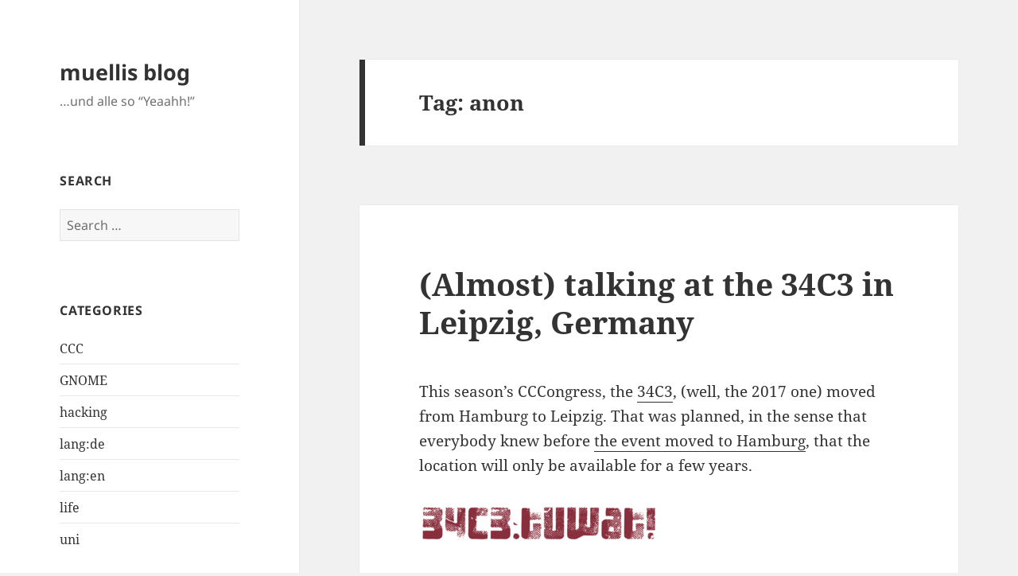

--- FILE ---
content_type: text/html
request_url: https://blogs.gnome.org/muelli/tag/anon/
body_size: 11191
content:
<!DOCTYPE html>
<html lang="en-US" itemscope itemtype="https://schema.org/WebSite" class="no-js">
<head>
	<meta charset="UTF-8">
	<meta name="viewport" content="width=device-width, initial-scale=1.0">
	<link rel="profile" href="https://gmpg.org/xfn/11">
	<link rel="pingback" href="https://blogs.gnome.org/muelli/xmlrpc.php">
	
<!-- Simple SEO Improvements - 2.3.1 -->
<script type="application/ld+json" id="simple-seo-improvements-json-ld">
{"@context":"https://schema.org","@graph":[{"@type":"CollectionPage","@id":"https://blogs.gnome.org/muelli/tag/anon","url":"https://blogs.gnome.org/muelli/tag/anon","name":"&raquo; anon","isPartOf":{"@id":"https://blogs.gnome.org/muelli/#website"},"breadcrumb":{"@id":"https://blogs.gnome.org/muelli/#breadcrumb"},"inLanguage":"en-US"},{"@type":"BreadcrumbList","@id":"https://blogs.gnome.org/muelli/#breadcrumb","itemListElement":[{"@type":"ListItem","position":1,"name":"Home Page","item":"https://blogs.gnome.org/muelli"},{"@type":"ListItem","position":2,"name":"anon"}]},{"@type":"WebSite","@id":"https://blogs.gnome.org/muelli/#website","url":"https://blogs.gnome.org/muelli/","name":"muellis blog","description":"…und alle so “Yeaahh!”","potentialAction":[{"@type":"SearchAction","target":{"@type":"EntryPoint","urlTemplate":"https://blogs.gnome.org/muelli/?s={search_term_string}"},"query-input":"required name=search_term_string"}]}]}
</script>

<!-- /Simple SEO Improvements -->
<script>
(function(html){html.className = html.className.replace(/\bno-js\b/,'js')})(document.documentElement);
//# sourceURL=twentyfifteen_javascript_detection
</script>
<title>anon &#8211; muellis blog</title>
<meta name='robots' content='max-image-preview:large' />
<link rel='dns-prefetch' href='//blogs.gnome.org' />
<link rel="alternate" type="application/rss+xml" title="muellis blog &raquo; Feed" href="https://blogs.gnome.org/muelli/feed/" />
<link rel="alternate" type="application/rss+xml" title="muellis blog &raquo; Comments Feed" href="https://blogs.gnome.org/muelli/comments/feed/" />
<link rel="alternate" type="application/rss+xml" title="muellis blog &raquo; anon Tag Feed" href="https://blogs.gnome.org/muelli/tag/anon/feed/" />
<style id='wp-img-auto-sizes-contain-inline-css'>
img:is([sizes=auto i],[sizes^="auto," i]){contain-intrinsic-size:3000px 1500px}
/*# sourceURL=wp-img-auto-sizes-contain-inline-css */
</style>
<style id='wp-emoji-styles-inline-css'>

	img.wp-smiley, img.emoji {
		display: inline !important;
		border: none !important;
		box-shadow: none !important;
		height: 1em !important;
		width: 1em !important;
		margin: 0 0.07em !important;
		vertical-align: -0.1em !important;
		background: none !important;
		padding: 0 !important;
	}
/*# sourceURL=wp-emoji-styles-inline-css */
</style>
<link rel='stylesheet' id='wp-block-library-css' href='https://blogs.gnome.org/muelli/wp-includes/css/dist/block-library/style.min.css?ver=6.9' media='all' />
<style id='global-styles-inline-css'>
:root{--wp--preset--aspect-ratio--square: 1;--wp--preset--aspect-ratio--4-3: 4/3;--wp--preset--aspect-ratio--3-4: 3/4;--wp--preset--aspect-ratio--3-2: 3/2;--wp--preset--aspect-ratio--2-3: 2/3;--wp--preset--aspect-ratio--16-9: 16/9;--wp--preset--aspect-ratio--9-16: 9/16;--wp--preset--color--black: #000000;--wp--preset--color--cyan-bluish-gray: #abb8c3;--wp--preset--color--white: #fff;--wp--preset--color--pale-pink: #f78da7;--wp--preset--color--vivid-red: #cf2e2e;--wp--preset--color--luminous-vivid-orange: #ff6900;--wp--preset--color--luminous-vivid-amber: #fcb900;--wp--preset--color--light-green-cyan: #7bdcb5;--wp--preset--color--vivid-green-cyan: #00d084;--wp--preset--color--pale-cyan-blue: #8ed1fc;--wp--preset--color--vivid-cyan-blue: #0693e3;--wp--preset--color--vivid-purple: #9b51e0;--wp--preset--color--dark-gray: #111;--wp--preset--color--light-gray: #f1f1f1;--wp--preset--color--yellow: #f4ca16;--wp--preset--color--dark-brown: #352712;--wp--preset--color--medium-pink: #e53b51;--wp--preset--color--light-pink: #ffe5d1;--wp--preset--color--dark-purple: #2e2256;--wp--preset--color--purple: #674970;--wp--preset--color--blue-gray: #22313f;--wp--preset--color--bright-blue: #55c3dc;--wp--preset--color--light-blue: #e9f2f9;--wp--preset--gradient--vivid-cyan-blue-to-vivid-purple: linear-gradient(135deg,rgb(6,147,227) 0%,rgb(155,81,224) 100%);--wp--preset--gradient--light-green-cyan-to-vivid-green-cyan: linear-gradient(135deg,rgb(122,220,180) 0%,rgb(0,208,130) 100%);--wp--preset--gradient--luminous-vivid-amber-to-luminous-vivid-orange: linear-gradient(135deg,rgb(252,185,0) 0%,rgb(255,105,0) 100%);--wp--preset--gradient--luminous-vivid-orange-to-vivid-red: linear-gradient(135deg,rgb(255,105,0) 0%,rgb(207,46,46) 100%);--wp--preset--gradient--very-light-gray-to-cyan-bluish-gray: linear-gradient(135deg,rgb(238,238,238) 0%,rgb(169,184,195) 100%);--wp--preset--gradient--cool-to-warm-spectrum: linear-gradient(135deg,rgb(74,234,220) 0%,rgb(151,120,209) 20%,rgb(207,42,186) 40%,rgb(238,44,130) 60%,rgb(251,105,98) 80%,rgb(254,248,76) 100%);--wp--preset--gradient--blush-light-purple: linear-gradient(135deg,rgb(255,206,236) 0%,rgb(152,150,240) 100%);--wp--preset--gradient--blush-bordeaux: linear-gradient(135deg,rgb(254,205,165) 0%,rgb(254,45,45) 50%,rgb(107,0,62) 100%);--wp--preset--gradient--luminous-dusk: linear-gradient(135deg,rgb(255,203,112) 0%,rgb(199,81,192) 50%,rgb(65,88,208) 100%);--wp--preset--gradient--pale-ocean: linear-gradient(135deg,rgb(255,245,203) 0%,rgb(182,227,212) 50%,rgb(51,167,181) 100%);--wp--preset--gradient--electric-grass: linear-gradient(135deg,rgb(202,248,128) 0%,rgb(113,206,126) 100%);--wp--preset--gradient--midnight: linear-gradient(135deg,rgb(2,3,129) 0%,rgb(40,116,252) 100%);--wp--preset--gradient--dark-gray-gradient-gradient: linear-gradient(90deg, rgba(17,17,17,1) 0%, rgba(42,42,42,1) 100%);--wp--preset--gradient--light-gray-gradient: linear-gradient(90deg, rgba(241,241,241,1) 0%, rgba(215,215,215,1) 100%);--wp--preset--gradient--white-gradient: linear-gradient(90deg, rgba(255,255,255,1) 0%, rgba(230,230,230,1) 100%);--wp--preset--gradient--yellow-gradient: linear-gradient(90deg, rgba(244,202,22,1) 0%, rgba(205,168,10,1) 100%);--wp--preset--gradient--dark-brown-gradient: linear-gradient(90deg, rgba(53,39,18,1) 0%, rgba(91,67,31,1) 100%);--wp--preset--gradient--medium-pink-gradient: linear-gradient(90deg, rgba(229,59,81,1) 0%, rgba(209,28,51,1) 100%);--wp--preset--gradient--light-pink-gradient: linear-gradient(90deg, rgba(255,229,209,1) 0%, rgba(255,200,158,1) 100%);--wp--preset--gradient--dark-purple-gradient: linear-gradient(90deg, rgba(46,34,86,1) 0%, rgba(66,48,123,1) 100%);--wp--preset--gradient--purple-gradient: linear-gradient(90deg, rgba(103,73,112,1) 0%, rgba(131,93,143,1) 100%);--wp--preset--gradient--blue-gray-gradient: linear-gradient(90deg, rgba(34,49,63,1) 0%, rgba(52,75,96,1) 100%);--wp--preset--gradient--bright-blue-gradient: linear-gradient(90deg, rgba(85,195,220,1) 0%, rgba(43,180,211,1) 100%);--wp--preset--gradient--light-blue-gradient: linear-gradient(90deg, rgba(233,242,249,1) 0%, rgba(193,218,238,1) 100%);--wp--preset--font-size--small: 13px;--wp--preset--font-size--medium: 20px;--wp--preset--font-size--large: 36px;--wp--preset--font-size--x-large: 42px;--wp--preset--spacing--20: 0.44rem;--wp--preset--spacing--30: 0.67rem;--wp--preset--spacing--40: 1rem;--wp--preset--spacing--50: 1.5rem;--wp--preset--spacing--60: 2.25rem;--wp--preset--spacing--70: 3.38rem;--wp--preset--spacing--80: 5.06rem;--wp--preset--shadow--natural: 6px 6px 9px rgba(0, 0, 0, 0.2);--wp--preset--shadow--deep: 12px 12px 50px rgba(0, 0, 0, 0.4);--wp--preset--shadow--sharp: 6px 6px 0px rgba(0, 0, 0, 0.2);--wp--preset--shadow--outlined: 6px 6px 0px -3px rgb(255, 255, 255), 6px 6px rgb(0, 0, 0);--wp--preset--shadow--crisp: 6px 6px 0px rgb(0, 0, 0);}:where(.is-layout-flex){gap: 0.5em;}:where(.is-layout-grid){gap: 0.5em;}body .is-layout-flex{display: flex;}.is-layout-flex{flex-wrap: wrap;align-items: center;}.is-layout-flex > :is(*, div){margin: 0;}body .is-layout-grid{display: grid;}.is-layout-grid > :is(*, div){margin: 0;}:where(.wp-block-columns.is-layout-flex){gap: 2em;}:where(.wp-block-columns.is-layout-grid){gap: 2em;}:where(.wp-block-post-template.is-layout-flex){gap: 1.25em;}:where(.wp-block-post-template.is-layout-grid){gap: 1.25em;}.has-black-color{color: var(--wp--preset--color--black) !important;}.has-cyan-bluish-gray-color{color: var(--wp--preset--color--cyan-bluish-gray) !important;}.has-white-color{color: var(--wp--preset--color--white) !important;}.has-pale-pink-color{color: var(--wp--preset--color--pale-pink) !important;}.has-vivid-red-color{color: var(--wp--preset--color--vivid-red) !important;}.has-luminous-vivid-orange-color{color: var(--wp--preset--color--luminous-vivid-orange) !important;}.has-luminous-vivid-amber-color{color: var(--wp--preset--color--luminous-vivid-amber) !important;}.has-light-green-cyan-color{color: var(--wp--preset--color--light-green-cyan) !important;}.has-vivid-green-cyan-color{color: var(--wp--preset--color--vivid-green-cyan) !important;}.has-pale-cyan-blue-color{color: var(--wp--preset--color--pale-cyan-blue) !important;}.has-vivid-cyan-blue-color{color: var(--wp--preset--color--vivid-cyan-blue) !important;}.has-vivid-purple-color{color: var(--wp--preset--color--vivid-purple) !important;}.has-black-background-color{background-color: var(--wp--preset--color--black) !important;}.has-cyan-bluish-gray-background-color{background-color: var(--wp--preset--color--cyan-bluish-gray) !important;}.has-white-background-color{background-color: var(--wp--preset--color--white) !important;}.has-pale-pink-background-color{background-color: var(--wp--preset--color--pale-pink) !important;}.has-vivid-red-background-color{background-color: var(--wp--preset--color--vivid-red) !important;}.has-luminous-vivid-orange-background-color{background-color: var(--wp--preset--color--luminous-vivid-orange) !important;}.has-luminous-vivid-amber-background-color{background-color: var(--wp--preset--color--luminous-vivid-amber) !important;}.has-light-green-cyan-background-color{background-color: var(--wp--preset--color--light-green-cyan) !important;}.has-vivid-green-cyan-background-color{background-color: var(--wp--preset--color--vivid-green-cyan) !important;}.has-pale-cyan-blue-background-color{background-color: var(--wp--preset--color--pale-cyan-blue) !important;}.has-vivid-cyan-blue-background-color{background-color: var(--wp--preset--color--vivid-cyan-blue) !important;}.has-vivid-purple-background-color{background-color: var(--wp--preset--color--vivid-purple) !important;}.has-black-border-color{border-color: var(--wp--preset--color--black) !important;}.has-cyan-bluish-gray-border-color{border-color: var(--wp--preset--color--cyan-bluish-gray) !important;}.has-white-border-color{border-color: var(--wp--preset--color--white) !important;}.has-pale-pink-border-color{border-color: var(--wp--preset--color--pale-pink) !important;}.has-vivid-red-border-color{border-color: var(--wp--preset--color--vivid-red) !important;}.has-luminous-vivid-orange-border-color{border-color: var(--wp--preset--color--luminous-vivid-orange) !important;}.has-luminous-vivid-amber-border-color{border-color: var(--wp--preset--color--luminous-vivid-amber) !important;}.has-light-green-cyan-border-color{border-color: var(--wp--preset--color--light-green-cyan) !important;}.has-vivid-green-cyan-border-color{border-color: var(--wp--preset--color--vivid-green-cyan) !important;}.has-pale-cyan-blue-border-color{border-color: var(--wp--preset--color--pale-cyan-blue) !important;}.has-vivid-cyan-blue-border-color{border-color: var(--wp--preset--color--vivid-cyan-blue) !important;}.has-vivid-purple-border-color{border-color: var(--wp--preset--color--vivid-purple) !important;}.has-vivid-cyan-blue-to-vivid-purple-gradient-background{background: var(--wp--preset--gradient--vivid-cyan-blue-to-vivid-purple) !important;}.has-light-green-cyan-to-vivid-green-cyan-gradient-background{background: var(--wp--preset--gradient--light-green-cyan-to-vivid-green-cyan) !important;}.has-luminous-vivid-amber-to-luminous-vivid-orange-gradient-background{background: var(--wp--preset--gradient--luminous-vivid-amber-to-luminous-vivid-orange) !important;}.has-luminous-vivid-orange-to-vivid-red-gradient-background{background: var(--wp--preset--gradient--luminous-vivid-orange-to-vivid-red) !important;}.has-very-light-gray-to-cyan-bluish-gray-gradient-background{background: var(--wp--preset--gradient--very-light-gray-to-cyan-bluish-gray) !important;}.has-cool-to-warm-spectrum-gradient-background{background: var(--wp--preset--gradient--cool-to-warm-spectrum) !important;}.has-blush-light-purple-gradient-background{background: var(--wp--preset--gradient--blush-light-purple) !important;}.has-blush-bordeaux-gradient-background{background: var(--wp--preset--gradient--blush-bordeaux) !important;}.has-luminous-dusk-gradient-background{background: var(--wp--preset--gradient--luminous-dusk) !important;}.has-pale-ocean-gradient-background{background: var(--wp--preset--gradient--pale-ocean) !important;}.has-electric-grass-gradient-background{background: var(--wp--preset--gradient--electric-grass) !important;}.has-midnight-gradient-background{background: var(--wp--preset--gradient--midnight) !important;}.has-small-font-size{font-size: var(--wp--preset--font-size--small) !important;}.has-medium-font-size{font-size: var(--wp--preset--font-size--medium) !important;}.has-large-font-size{font-size: var(--wp--preset--font-size--large) !important;}.has-x-large-font-size{font-size: var(--wp--preset--font-size--x-large) !important;}
/*# sourceURL=global-styles-inline-css */
</style>

<style id='classic-theme-styles-inline-css'>
/*! This file is auto-generated */
.wp-block-button__link{color:#fff;background-color:#32373c;border-radius:9999px;box-shadow:none;text-decoration:none;padding:calc(.667em + 2px) calc(1.333em + 2px);font-size:1.125em}.wp-block-file__button{background:#32373c;color:#fff;text-decoration:none}
/*# sourceURL=/wp-includes/css/classic-themes.min.css */
</style>
<link rel='stylesheet' id='wp-syntax-css-css' href='https://blogs.gnome.org/muelli/wp-content/plugins/wp-syntax/css/wp-syntax.css?ver=1.2' media='all' />
<link rel='stylesheet' id='twentyfifteen-fonts-css' href='https://blogs.gnome.org/muelli/wp-content/themes/twentyfifteen/assets/fonts/noto-sans-plus-noto-serif-plus-inconsolata.css?ver=20230328' media='all' />
<link rel='stylesheet' id='genericons-css' href='https://blogs.gnome.org/muelli/wp-content/themes/twentyfifteen/genericons/genericons.css?ver=20251101' media='all' />
<link rel='stylesheet' id='twentyfifteen-style-css' href='https://blogs.gnome.org/muelli/wp-content/themes/twentyfifteen/style.css?ver=20251202' media='all' />
<link rel='stylesheet' id='twentyfifteen-block-style-css' href='https://blogs.gnome.org/muelli/wp-content/themes/twentyfifteen/css/blocks.css?ver=20240715' media='all' />
<script src="https://blogs.gnome.org/muelli/wp-includes/js/jquery/jquery.min.js?ver=3.7.1" id="jquery-core-js"></script>
<script src="https://blogs.gnome.org/muelli/wp-includes/js/jquery/jquery-migrate.min.js?ver=3.4.1" id="jquery-migrate-js"></script>
<script id="twentyfifteen-script-js-extra">
var screenReaderText = {"expand":"\u003Cspan class=\"screen-reader-text\"\u003Eexpand child menu\u003C/span\u003E","collapse":"\u003Cspan class=\"screen-reader-text\"\u003Ecollapse child menu\u003C/span\u003E"};
//# sourceURL=twentyfifteen-script-js-extra
</script>
<script src="https://blogs.gnome.org/muelli/wp-content/themes/twentyfifteen/js/functions.js?ver=20250729" id="twentyfifteen-script-js" defer data-wp-strategy="defer"></script>

<!-- OG: 3.3.8 -->
<meta property="og:type" content="website"><meta property="og:locale" content="en_US"><meta property="og:site_name" content="muellis blog"><meta property="og:url" content="https://blogs.gnome.org/muelli/tag/anon/"><meta property="og:title" content="anon &#8211; muellis blog">

<meta property="twitter:partner" content="ogwp"><meta property="twitter:title" content="anon &#8211; muellis blog"><meta property="twitter:url" content="https://blogs.gnome.org/muelli/tag/anon/">
<meta itemprop="name" content="anon &#8211; muellis blog">
<!-- /OG -->

<link rel="EditURI" type="application/rsd+xml" title="RSD" href="https://blogs.gnome.org/muelli/xmlrpc.php?rsd" />
<meta name="generator" content="WordPress 6.9" />
		<link rel="search" type="application/opensearchdescription+xml" title="muellis blog" href="https://blogs.gnome.org/muelli/opensearch.xml" />
		
<link rel="alternate" title="ActivityPub (JSON)" type="application/activity+json" href="https://blogs.gnome.org/muelli/tag/anon/" />
<link rel='stylesheet' id='mediaelement-css' href='https://blogs.gnome.org/muelli/wp-includes/js/mediaelement/mediaelementplayer-legacy.min.css?ver=4.2.17' media='all' />
<link rel='stylesheet' id='wp-mediaelement-css' href='https://blogs.gnome.org/muelli/wp-includes/js/mediaelement/wp-mediaelement.min.css?ver=6.9' media='all' />
</head>

<body class="archive tag tag-anon tag-59044 wp-embed-responsive wp-theme-twentyfifteen">
<div id="page" class="hfeed site">
	<a class="skip-link screen-reader-text" href="#content">
		Skip to content	</a>

	<div id="sidebar" class="sidebar">
		<header id="masthead" class="site-header">
			<div class="site-branding">
									<p class="site-title"><a href="https://blogs.gnome.org/muelli/" rel="home" >muellis blog</a></p>
										<p class="site-description">…und alle so “Yeaahh!”</p>
				
				<button class="secondary-toggle">Menu and widgets</button>
			</div><!-- .site-branding -->
		</header><!-- .site-header -->

			<div id="secondary" class="secondary">

		
		
					<div id="widget-area" class="widget-area" role="complementary">
				<aside id="search-3" class="widget widget_search"><h2 class="widget-title">Search</h2><form role="search" method="get" class="search-form" action="https://blogs.gnome.org/muelli/">
				<label>
					<span class="screen-reader-text">Search for:</span>
					<input type="search" class="search-field" placeholder="Search &hellip;" value="" name="s" />
				</label>
				<input type="submit" class="search-submit screen-reader-text" value="Search" />
			</form></aside><aside id="categories-4" class="widget widget_categories"><h2 class="widget-title">Categories</h2><nav aria-label="Categories">
			<ul>
					<li class="cat-item cat-item-1330"><a href="https://blogs.gnome.org/muelli/category/ccc/">CCC</a>
</li>
	<li class="cat-item cat-item-14"><a href="https://blogs.gnome.org/muelli/category/gnome/">GNOME</a>
</li>
	<li class="cat-item cat-item-288"><a href="https://blogs.gnome.org/muelli/category/hacking/">hacking</a>
</li>
	<li class="cat-item cat-item-1524"><a href="https://blogs.gnome.org/muelli/category/langde/">lang:de</a>
</li>
	<li class="cat-item cat-item-1357"><a href="https://blogs.gnome.org/muelli/category/langen/">lang:en</a>
</li>
	<li class="cat-item cat-item-50"><a href="https://blogs.gnome.org/muelli/category/life/">life</a>
</li>
	<li class="cat-item cat-item-1326"><a href="https://blogs.gnome.org/muelli/category/uni/">uni</a>
</li>
			</ul>

			</nav></aside><aside id="archives-4" class="widget widget_archive"><h2 class="widget-title">Archive</h2><nav aria-label="Archive">
			<ul>
					<li><a href='https://blogs.gnome.org/muelli/2019/10/'>October 2019</a></li>
	<li><a href='https://blogs.gnome.org/muelli/2019/09/'>September 2019</a></li>
	<li><a href='https://blogs.gnome.org/muelli/2019/03/'>March 2019</a></li>
	<li><a href='https://blogs.gnome.org/muelli/2019/02/'>February 2019</a></li>
	<li><a href='https://blogs.gnome.org/muelli/2019/01/'>January 2019</a></li>
	<li><a href='https://blogs.gnome.org/muelli/2018/12/'>December 2018</a></li>
	<li><a href='https://blogs.gnome.org/muelli/2018/11/'>November 2018</a></li>
	<li><a href='https://blogs.gnome.org/muelli/2018/10/'>October 2018</a></li>
	<li><a href='https://blogs.gnome.org/muelli/2018/09/'>September 2018</a></li>
	<li><a href='https://blogs.gnome.org/muelli/2018/08/'>August 2018</a></li>
	<li><a href='https://blogs.gnome.org/muelli/2018/07/'>July 2018</a></li>
	<li><a href='https://blogs.gnome.org/muelli/2018/05/'>May 2018</a></li>
	<li><a href='https://blogs.gnome.org/muelli/2018/04/'>April 2018</a></li>
	<li><a href='https://blogs.gnome.org/muelli/2018/03/'>March 2018</a></li>
	<li><a href='https://blogs.gnome.org/muelli/2018/02/'>February 2018</a></li>
	<li><a href='https://blogs.gnome.org/muelli/2018/01/'>January 2018</a></li>
	<li><a href='https://blogs.gnome.org/muelli/2017/12/'>December 2017</a></li>
	<li><a href='https://blogs.gnome.org/muelli/2017/11/'>November 2017</a></li>
	<li><a href='https://blogs.gnome.org/muelli/2017/10/'>October 2017</a></li>
	<li><a href='https://blogs.gnome.org/muelli/2017/09/'>September 2017</a></li>
	<li><a href='https://blogs.gnome.org/muelli/2017/08/'>August 2017</a></li>
	<li><a href='https://blogs.gnome.org/muelli/2017/07/'>July 2017</a></li>
	<li><a href='https://blogs.gnome.org/muelli/2017/06/'>June 2017</a></li>
	<li><a href='https://blogs.gnome.org/muelli/2017/05/'>May 2017</a></li>
	<li><a href='https://blogs.gnome.org/muelli/2017/03/'>March 2017</a></li>
	<li><a href='https://blogs.gnome.org/muelli/2017/02/'>February 2017</a></li>
	<li><a href='https://blogs.gnome.org/muelli/2017/01/'>January 2017</a></li>
	<li><a href='https://blogs.gnome.org/muelli/2016/12/'>December 2016</a></li>
	<li><a href='https://blogs.gnome.org/muelli/2016/11/'>November 2016</a></li>
	<li><a href='https://blogs.gnome.org/muelli/2016/10/'>October 2016</a></li>
	<li><a href='https://blogs.gnome.org/muelli/2016/09/'>September 2016</a></li>
	<li><a href='https://blogs.gnome.org/muelli/2016/08/'>August 2016</a></li>
	<li><a href='https://blogs.gnome.org/muelli/2016/07/'>July 2016</a></li>
	<li><a href='https://blogs.gnome.org/muelli/2016/06/'>June 2016</a></li>
	<li><a href='https://blogs.gnome.org/muelli/2016/05/'>May 2016</a></li>
	<li><a href='https://blogs.gnome.org/muelli/2016/04/'>April 2016</a></li>
	<li><a href='https://blogs.gnome.org/muelli/2016/03/'>March 2016</a></li>
	<li><a href='https://blogs.gnome.org/muelli/2016/02/'>February 2016</a></li>
	<li><a href='https://blogs.gnome.org/muelli/2016/01/'>January 2016</a></li>
	<li><a href='https://blogs.gnome.org/muelli/2015/12/'>December 2015</a></li>
	<li><a href='https://blogs.gnome.org/muelli/2015/11/'>November 2015</a></li>
	<li><a href='https://blogs.gnome.org/muelli/2015/10/'>October 2015</a></li>
	<li><a href='https://blogs.gnome.org/muelli/2015/09/'>September 2015</a></li>
	<li><a href='https://blogs.gnome.org/muelli/2015/08/'>August 2015</a></li>
	<li><a href='https://blogs.gnome.org/muelli/2015/07/'>July 2015</a></li>
	<li><a href='https://blogs.gnome.org/muelli/2015/06/'>June 2015</a></li>
	<li><a href='https://blogs.gnome.org/muelli/2015/05/'>May 2015</a></li>
	<li><a href='https://blogs.gnome.org/muelli/2015/04/'>April 2015</a></li>
	<li><a href='https://blogs.gnome.org/muelli/2015/03/'>March 2015</a></li>
	<li><a href='https://blogs.gnome.org/muelli/2015/02/'>February 2015</a></li>
	<li><a href='https://blogs.gnome.org/muelli/2015/01/'>January 2015</a></li>
	<li><a href='https://blogs.gnome.org/muelli/2014/12/'>December 2014</a></li>
	<li><a href='https://blogs.gnome.org/muelli/2014/11/'>November 2014</a></li>
	<li><a href='https://blogs.gnome.org/muelli/2014/10/'>October 2014</a></li>
	<li><a href='https://blogs.gnome.org/muelli/2014/09/'>September 2014</a></li>
	<li><a href='https://blogs.gnome.org/muelli/2014/08/'>August 2014</a></li>
	<li><a href='https://blogs.gnome.org/muelli/2014/07/'>July 2014</a></li>
	<li><a href='https://blogs.gnome.org/muelli/2014/06/'>June 2014</a></li>
	<li><a href='https://blogs.gnome.org/muelli/2014/05/'>May 2014</a></li>
	<li><a href='https://blogs.gnome.org/muelli/2014/04/'>April 2014</a></li>
	<li><a href='https://blogs.gnome.org/muelli/2014/03/'>March 2014</a></li>
	<li><a href='https://blogs.gnome.org/muelli/2014/02/'>February 2014</a></li>
	<li><a href='https://blogs.gnome.org/muelli/2014/01/'>January 2014</a></li>
	<li><a href='https://blogs.gnome.org/muelli/2013/11/'>November 2013</a></li>
	<li><a href='https://blogs.gnome.org/muelli/2013/10/'>October 2013</a></li>
	<li><a href='https://blogs.gnome.org/muelli/2013/09/'>September 2013</a></li>
	<li><a href='https://blogs.gnome.org/muelli/2013/08/'>August 2013</a></li>
	<li><a href='https://blogs.gnome.org/muelli/2013/07/'>July 2013</a></li>
	<li><a href='https://blogs.gnome.org/muelli/2013/06/'>June 2013</a></li>
	<li><a href='https://blogs.gnome.org/muelli/2013/05/'>May 2013</a></li>
	<li><a href='https://blogs.gnome.org/muelli/2013/04/'>April 2013</a></li>
	<li><a href='https://blogs.gnome.org/muelli/2013/03/'>March 2013</a></li>
	<li><a href='https://blogs.gnome.org/muelli/2013/02/'>February 2013</a></li>
	<li><a href='https://blogs.gnome.org/muelli/2013/01/'>January 2013</a></li>
	<li><a href='https://blogs.gnome.org/muelli/2012/12/'>December 2012</a></li>
	<li><a href='https://blogs.gnome.org/muelli/2012/11/'>November 2012</a></li>
	<li><a href='https://blogs.gnome.org/muelli/2012/10/'>October 2012</a></li>
	<li><a href='https://blogs.gnome.org/muelli/2012/09/'>September 2012</a></li>
	<li><a href='https://blogs.gnome.org/muelli/2012/08/'>August 2012</a></li>
	<li><a href='https://blogs.gnome.org/muelli/2012/07/'>July 2012</a></li>
	<li><a href='https://blogs.gnome.org/muelli/2012/06/'>June 2012</a></li>
	<li><a href='https://blogs.gnome.org/muelli/2012/05/'>May 2012</a></li>
	<li><a href='https://blogs.gnome.org/muelli/2012/04/'>April 2012</a></li>
	<li><a href='https://blogs.gnome.org/muelli/2012/03/'>March 2012</a></li>
	<li><a href='https://blogs.gnome.org/muelli/2012/02/'>February 2012</a></li>
	<li><a href='https://blogs.gnome.org/muelli/2012/01/'>January 2012</a></li>
	<li><a href='https://blogs.gnome.org/muelli/2011/12/'>December 2011</a></li>
	<li><a href='https://blogs.gnome.org/muelli/2011/11/'>November 2011</a></li>
	<li><a href='https://blogs.gnome.org/muelli/2011/10/'>October 2011</a></li>
	<li><a href='https://blogs.gnome.org/muelli/2011/09/'>September 2011</a></li>
	<li><a href='https://blogs.gnome.org/muelli/2011/08/'>August 2011</a></li>
	<li><a href='https://blogs.gnome.org/muelli/2011/07/'>July 2011</a></li>
	<li><a href='https://blogs.gnome.org/muelli/2011/06/'>June 2011</a></li>
	<li><a href='https://blogs.gnome.org/muelli/2011/05/'>May 2011</a></li>
	<li><a href='https://blogs.gnome.org/muelli/2011/04/'>April 2011</a></li>
	<li><a href='https://blogs.gnome.org/muelli/2011/03/'>March 2011</a></li>
	<li><a href='https://blogs.gnome.org/muelli/2011/02/'>February 2011</a></li>
	<li><a href='https://blogs.gnome.org/muelli/2011/01/'>January 2011</a></li>
	<li><a href='https://blogs.gnome.org/muelli/2010/12/'>December 2010</a></li>
	<li><a href='https://blogs.gnome.org/muelli/2010/11/'>November 2010</a></li>
	<li><a href='https://blogs.gnome.org/muelli/2010/10/'>October 2010</a></li>
	<li><a href='https://blogs.gnome.org/muelli/2010/09/'>September 2010</a></li>
	<li><a href='https://blogs.gnome.org/muelli/2010/08/'>August 2010</a></li>
	<li><a href='https://blogs.gnome.org/muelli/2010/07/'>July 2010</a></li>
	<li><a href='https://blogs.gnome.org/muelli/2010/06/'>June 2010</a></li>
	<li><a href='https://blogs.gnome.org/muelli/2010/05/'>May 2010</a></li>
	<li><a href='https://blogs.gnome.org/muelli/2010/04/'>April 2010</a></li>
	<li><a href='https://blogs.gnome.org/muelli/2010/03/'>March 2010</a></li>
	<li><a href='https://blogs.gnome.org/muelli/2010/02/'>February 2010</a></li>
	<li><a href='https://blogs.gnome.org/muelli/2010/01/'>January 2010</a></li>
	<li><a href='https://blogs.gnome.org/muelli/2009/12/'>December 2009</a></li>
	<li><a href='https://blogs.gnome.org/muelli/2009/11/'>November 2009</a></li>
	<li><a href='https://blogs.gnome.org/muelli/2009/10/'>October 2009</a></li>
	<li><a href='https://blogs.gnome.org/muelli/2009/09/'>September 2009</a></li>
	<li><a href='https://blogs.gnome.org/muelli/2009/08/'>August 2009</a></li>
	<li><a href='https://blogs.gnome.org/muelli/2009/07/'>July 2009</a></li>
	<li><a href='https://blogs.gnome.org/muelli/2009/06/'>June 2009</a></li>
	<li><a href='https://blogs.gnome.org/muelli/2009/04/'>April 2009</a></li>
	<li><a href='https://blogs.gnome.org/muelli/2009/03/'>March 2009</a></li>
	<li><a href='https://blogs.gnome.org/muelli/2009/02/'>February 2009</a></li>
			</ul>

			</nav></aside><aside id="content-license" class="widget widget_cc"><div style="text-align: center"><div class="wp_license">

<a rel="license" href="http://creativecommons.org/licenses/by-sa/3.0/"><img src="http://i.creativecommons.org/l/by-sa/3.0/88x31.png" alt="Creative Commons Attribution-ShareAlike 3.0 Unported"/></a>
<br />
This work by <a xmlns:cc="http://creativecommons.org/ns#" href="http://blogs.gnome.org/muelli" property="cc:attributionName" rel="cc:attributionURL">Muelli</a> is licensed under a <a rel="license" href="http://creativecommons.org/licenses/by-sa/3.0/">Creative Commons Attribution-ShareAlike 3.0 Unported</a>.

</div></div></aside>			</div><!-- .widget-area -->
		
	</div><!-- .secondary -->

	</div><!-- .sidebar -->

	<div id="content" class="site-content">

	<section id="primary" class="content-area">
		<main id="main" class="site-main">

		
			<header class="page-header">
				<h1 class="page-title">Tag: <span>anon</span></h1>			</header><!-- .page-header -->

			
<article id="post-2881" class="post-2881 post type-post status-publish format-standard hentry category-ccc category-langen tag-34c3 tag-anon tag-ccc-2 tag-cccongress tag-conference tag-jap tag-talk tag-tor tag-tuwat tag-video">
	
	<header class="entry-header">
		<h2 class="entry-title"><a href="https://blogs.gnome.org/muelli/2018/01/almost-talking-at-the-34c3-in-leipzig-germany/" rel="bookmark">(Almost) talking at the 34C3 in Leipzig, Germany</a></h2>	</header><!-- .entry-header -->

	<div class="entry-content">
		<p>This season&#8217;s CCCongress, the <a href="https://events.ccc.de/congress/2017/" class="external">34C3</a>,  (well, the 2017 one) moved from Hamburg  to Leipzig. That was planned, in the sense that everybody knew before <a href="https://events.ccc.de/2012/08/08/why-did-you-move-the-cccongress-to-hamburg-of-all-places/" class="external">the event moved to Hamburg</a>, that the location will only be available for a few years.</p>
<p><img decoding="async" src="https://events.ccc.de/congress/2017/wiki/images/thumb/0/07/34c3-tuwat.png/300px-34c3-tuwat.png" /></p>
<p>My own CCCongress experience in the new location is limited, because I could not roam around as much as I wanted to. But I did notice that it was much easier to get lost in Hamburg than in the new venue. I liked getting lost, though.</p>
<p><img decoding="async" width="100%" src="http://people.gnome.org/~tobiasmue/blog/2017-34C3-CCCongress-Lobby.jpg" /></p>
<p>We had <a href="https://fahrplan.events.ccc.de/congress/2017/Fahrplan/events/9104.html" class="external">a talk on anonymisation networks</a> (<a href="https://muelli.cryptobitch.de/paper/2017-34C3-CCCongress-Anonymisation-Networks-Slides.pdf" class="external">slides</a>, <a href="https://media.ccc.de/v/34c3-9104-how_alice_and_bob_meet_if_they_don_t_like_onions" class="external">video</a>) scheduled with three people, but my experience with making a show with several people on stage is not so good. So we had a one man show which I think is good enough. Plus, I had private commitments that prevented me from attending the CCCongress as much as I would have wanted to.</p>
<div style="width: 640px;" class="wp-video"><video class="wp-video-shortcode" id="video-2881-2" width="640" height="360" preload="metadata" controls="controls"><source type="video/webm" src="http://cdn.media.ccc.de/congress/2017/webm-sd/34c3-9104-eng-deu-fra-How_Alice_and_Bob_meet_if_they_dont_like_onions_webm-sd.webm?_=2" /><a href="http://cdn.media.ccc.de/congress/2017/webm-sd/34c3-9104-eng-deu-fra-How_Alice_and_Bob_meet_if_they_dont_like_onions_webm-sd.webm">http://cdn.media.ccc.de/congress/2017/webm-sd/34c3-9104-eng-deu-fra-How_Alice_and_Bob_meet_if_they_dont_like_onions_webm-sd.webm</a></video></div>
<p>I could attend a few talks myself, but I&#8217;ll watch most of them later. CCCongress is getting less about the talks but about meeting people you haven&#8217;t seen in a while. And it&#8217;s great to have such a nice event to cater for the desire to catch up with fellow hackers, exchange ideas and visions.</p>
<p><img decoding="async" width="100%" src="http://people.gnome.org/~tobiasmue/blog/2017-34C3-CCCongress-Saal1.jpg" /></p>
<p>That said, I&#8217;ll happily come back next year, hopefully with a bit more time and preparation to get the most of the visit. Although it hasn&#8217;t been announced yet, I would be surprised if it does not take place there again. So you might as well book your accommodation already 😉</p>
<p><img decoding="async" width="100%" src="http://people.gnome.org/~tobiasmue/blog/2017-34C3-CCCongress-Wurstcher.jpg" /></p>
	</div><!-- .entry-content -->

	
	<footer class="entry-footer">
		<span class="posted-on"><span class="screen-reader-text">Posted on </span><a href="https://blogs.gnome.org/muelli/2018/01/almost-talking-at-the-34c3-in-leipzig-germany/" rel="bookmark"><time class="entry-date published" datetime="2018-01-30T12:43:57+01:00">January 30, 2018</time><time class="updated" datetime="2018-04-30T12:45:52+02:00">April 30, 2018</time></a></span><span class="cat-links"><span class="screen-reader-text">Categories </span><a href="https://blogs.gnome.org/muelli/category/ccc/" rel="category tag">CCC</a>, <a href="https://blogs.gnome.org/muelli/category/langen/" rel="category tag">lang:en</a></span><span class="tags-links"><span class="screen-reader-text">Tags </span><a href="https://blogs.gnome.org/muelli/tag/34c3/" rel="tag">34C3</a>, <a href="https://blogs.gnome.org/muelli/tag/anon/" rel="tag">anon</a>, <a href="https://blogs.gnome.org/muelli/tag/ccc-2/" rel="tag">ccc</a>, <a href="https://blogs.gnome.org/muelli/tag/cccongress/" rel="tag">cccongress</a>, <a href="https://blogs.gnome.org/muelli/tag/conference/" rel="tag">conference</a>, <a href="https://blogs.gnome.org/muelli/tag/jap/" rel="tag">jap</a>, <a href="https://blogs.gnome.org/muelli/tag/talk/" rel="tag">talk</a>, <a href="https://blogs.gnome.org/muelli/tag/tor/" rel="tag">tor</a>, <a href="https://blogs.gnome.org/muelli/tag/tuwat/" rel="tag">tuwat</a>, <a href="https://blogs.gnome.org/muelli/tag/video/" rel="tag">video</a></span><span class="comments-link"><a href="https://blogs.gnome.org/muelli/2018/01/almost-talking-at-the-34c3-in-leipzig-germany/#respond">Leave a comment<span class="screen-reader-text"> on (Almost) talking at the 34C3 in Leipzig, Germany</span></a></span>			</footer><!-- .entry-footer -->

</article><!-- #post-2881 -->

		</main><!-- .site-main -->
	</section><!-- .content-area -->


	</div><!-- .site-content -->

	<footer id="colophon" class="site-footer">
		<div class="site-info">
									<a href="https://wordpress.org/" class="imprint">
				Proudly powered by WordPress			</a>
		</div><!-- .site-info -->
	</footer><!-- .site-footer -->

</div><!-- .site -->

<script type="speculationrules">
{"prefetch":[{"source":"document","where":{"and":[{"href_matches":"/muelli/*"},{"not":{"href_matches":["/muelli/wp-*.php","/muelli/wp-admin/*","/muelli/files/*","/muelli/wp-content/*","/muelli/wp-content/plugins/*","/muelli/wp-content/themes/twentyfifteen/*","/muelli/*\\?(.+)"]}},{"not":{"selector_matches":"a[rel~=\"nofollow\"]"}},{"not":{"selector_matches":".no-prefetch, .no-prefetch a"}}]},"eagerness":"conservative"}]}
</script>
<div class="license_block"><div class="wp_license">

<a rel="license" href="http://creativecommons.org/licenses/by-sa/3.0/"><img src="http://i.creativecommons.org/l/by-sa/3.0/88x31.png" alt="Creative Commons Attribution-ShareAlike 3.0 Unported"/></a>
<br />
This work by <a xmlns:cc="http://creativecommons.org/ns#" href="http://blogs.gnome.org/muelli" property="cc:attributionName" rel="cc:attributionURL">Muelli</a> is licensed under a <a rel="license" href="http://creativecommons.org/licenses/by-sa/3.0/">Creative Commons Attribution-ShareAlike 3.0 Unported</a>.

</div></div><script id="qppr_frontend_scripts-js-extra">
var qpprFrontData = {"linkData":[],"siteURL":"https://blogs.gnome.org/muelli","siteURLq":"https://blogs.gnome.org"};
//# sourceURL=qppr_frontend_scripts-js-extra
</script>
<script src="https://blogs.gnome.org/muelli/wp-content/plugins/quick-pagepost-redirect-plugin/js/qppr_frontend_script.min.js?ver=5.2.3" id="qppr_frontend_scripts-js"></script>
<script src="https://blogs.gnome.org/muelli/wp-content/plugins/wp-syntax/js/wp-syntax.js?ver=1.2" id="wp-syntax-js-js"></script>
<script id="mediaelement-core-js-before">
var mejsL10n = {"language":"en","strings":{"mejs.download-file":"Download File","mejs.install-flash":"You are using a browser that does not have Flash player enabled or installed. Please turn on your Flash player plugin or download the latest version from https://get.adobe.com/flashplayer/","mejs.fullscreen":"Fullscreen","mejs.play":"Play","mejs.pause":"Pause","mejs.time-slider":"Time Slider","mejs.time-help-text":"Use Left/Right Arrow keys to advance one second, Up/Down arrows to advance ten seconds.","mejs.live-broadcast":"Live Broadcast","mejs.volume-help-text":"Use Up/Down Arrow keys to increase or decrease volume.","mejs.unmute":"Unmute","mejs.mute":"Mute","mejs.volume-slider":"Volume Slider","mejs.video-player":"Video Player","mejs.audio-player":"Audio Player","mejs.captions-subtitles":"Captions/Subtitles","mejs.captions-chapters":"Chapters","mejs.none":"None","mejs.afrikaans":"Afrikaans","mejs.albanian":"Albanian","mejs.arabic":"Arabic","mejs.belarusian":"Belarusian","mejs.bulgarian":"Bulgarian","mejs.catalan":"Catalan","mejs.chinese":"Chinese","mejs.chinese-simplified":"Chinese (Simplified)","mejs.chinese-traditional":"Chinese (Traditional)","mejs.croatian":"Croatian","mejs.czech":"Czech","mejs.danish":"Danish","mejs.dutch":"Dutch","mejs.english":"English","mejs.estonian":"Estonian","mejs.filipino":"Filipino","mejs.finnish":"Finnish","mejs.french":"French","mejs.galician":"Galician","mejs.german":"German","mejs.greek":"Greek","mejs.haitian-creole":"Haitian Creole","mejs.hebrew":"Hebrew","mejs.hindi":"Hindi","mejs.hungarian":"Hungarian","mejs.icelandic":"Icelandic","mejs.indonesian":"Indonesian","mejs.irish":"Irish","mejs.italian":"Italian","mejs.japanese":"Japanese","mejs.korean":"Korean","mejs.latvian":"Latvian","mejs.lithuanian":"Lithuanian","mejs.macedonian":"Macedonian","mejs.malay":"Malay","mejs.maltese":"Maltese","mejs.norwegian":"Norwegian","mejs.persian":"Persian","mejs.polish":"Polish","mejs.portuguese":"Portuguese","mejs.romanian":"Romanian","mejs.russian":"Russian","mejs.serbian":"Serbian","mejs.slovak":"Slovak","mejs.slovenian":"Slovenian","mejs.spanish":"Spanish","mejs.swahili":"Swahili","mejs.swedish":"Swedish","mejs.tagalog":"Tagalog","mejs.thai":"Thai","mejs.turkish":"Turkish","mejs.ukrainian":"Ukrainian","mejs.vietnamese":"Vietnamese","mejs.welsh":"Welsh","mejs.yiddish":"Yiddish"}};
//# sourceURL=mediaelement-core-js-before
</script>
<script src="https://blogs.gnome.org/muelli/wp-includes/js/mediaelement/mediaelement-and-player.min.js?ver=4.2.17" id="mediaelement-core-js"></script>
<script src="https://blogs.gnome.org/muelli/wp-includes/js/mediaelement/mediaelement-migrate.min.js?ver=6.9" id="mediaelement-migrate-js"></script>
<script id="mediaelement-js-extra">
var _wpmejsSettings = {"pluginPath":"/muelli/wp-includes/js/mediaelement/","classPrefix":"mejs-","stretching":"responsive","audioShortcodeLibrary":"mediaelement","videoShortcodeLibrary":"mediaelement"};
//# sourceURL=mediaelement-js-extra
</script>
<script src="https://blogs.gnome.org/muelli/wp-includes/js/mediaelement/wp-mediaelement.min.js?ver=6.9" id="wp-mediaelement-js"></script>
<script src="https://blogs.gnome.org/muelli/wp-includes/js/mediaelement/renderers/vimeo.min.js?ver=4.2.17" id="mediaelement-vimeo-js"></script>
<script id="wp-emoji-settings" type="application/json">
{"baseUrl":"https://s.w.org/images/core/emoji/17.0.2/72x72/","ext":".png","svgUrl":"https://s.w.org/images/core/emoji/17.0.2/svg/","svgExt":".svg","source":{"concatemoji":"https://blogs.gnome.org/muelli/wp-includes/js/wp-emoji-release.min.js?ver=6.9"}}
</script>
<script type="module">
/*! This file is auto-generated */
const a=JSON.parse(document.getElementById("wp-emoji-settings").textContent),o=(window._wpemojiSettings=a,"wpEmojiSettingsSupports"),s=["flag","emoji"];function i(e){try{var t={supportTests:e,timestamp:(new Date).valueOf()};sessionStorage.setItem(o,JSON.stringify(t))}catch(e){}}function c(e,t,n){e.clearRect(0,0,e.canvas.width,e.canvas.height),e.fillText(t,0,0);t=new Uint32Array(e.getImageData(0,0,e.canvas.width,e.canvas.height).data);e.clearRect(0,0,e.canvas.width,e.canvas.height),e.fillText(n,0,0);const a=new Uint32Array(e.getImageData(0,0,e.canvas.width,e.canvas.height).data);return t.every((e,t)=>e===a[t])}function p(e,t){e.clearRect(0,0,e.canvas.width,e.canvas.height),e.fillText(t,0,0);var n=e.getImageData(16,16,1,1);for(let e=0;e<n.data.length;e++)if(0!==n.data[e])return!1;return!0}function u(e,t,n,a){switch(t){case"flag":return n(e,"\ud83c\udff3\ufe0f\u200d\u26a7\ufe0f","\ud83c\udff3\ufe0f\u200b\u26a7\ufe0f")?!1:!n(e,"\ud83c\udde8\ud83c\uddf6","\ud83c\udde8\u200b\ud83c\uddf6")&&!n(e,"\ud83c\udff4\udb40\udc67\udb40\udc62\udb40\udc65\udb40\udc6e\udb40\udc67\udb40\udc7f","\ud83c\udff4\u200b\udb40\udc67\u200b\udb40\udc62\u200b\udb40\udc65\u200b\udb40\udc6e\u200b\udb40\udc67\u200b\udb40\udc7f");case"emoji":return!a(e,"\ud83e\u1fac8")}return!1}function f(e,t,n,a){let r;const o=(r="undefined"!=typeof WorkerGlobalScope&&self instanceof WorkerGlobalScope?new OffscreenCanvas(300,150):document.createElement("canvas")).getContext("2d",{willReadFrequently:!0}),s=(o.textBaseline="top",o.font="600 32px Arial",{});return e.forEach(e=>{s[e]=t(o,e,n,a)}),s}function r(e){var t=document.createElement("script");t.src=e,t.defer=!0,document.head.appendChild(t)}a.supports={everything:!0,everythingExceptFlag:!0},new Promise(t=>{let n=function(){try{var e=JSON.parse(sessionStorage.getItem(o));if("object"==typeof e&&"number"==typeof e.timestamp&&(new Date).valueOf()<e.timestamp+604800&&"object"==typeof e.supportTests)return e.supportTests}catch(e){}return null}();if(!n){if("undefined"!=typeof Worker&&"undefined"!=typeof OffscreenCanvas&&"undefined"!=typeof URL&&URL.createObjectURL&&"undefined"!=typeof Blob)try{var e="postMessage("+f.toString()+"("+[JSON.stringify(s),u.toString(),c.toString(),p.toString()].join(",")+"));",a=new Blob([e],{type:"text/javascript"});const r=new Worker(URL.createObjectURL(a),{name:"wpTestEmojiSupports"});return void(r.onmessage=e=>{i(n=e.data),r.terminate(),t(n)})}catch(e){}i(n=f(s,u,c,p))}t(n)}).then(e=>{for(const n in e)a.supports[n]=e[n],a.supports.everything=a.supports.everything&&a.supports[n],"flag"!==n&&(a.supports.everythingExceptFlag=a.supports.everythingExceptFlag&&a.supports[n]);var t;a.supports.everythingExceptFlag=a.supports.everythingExceptFlag&&!a.supports.flag,a.supports.everything||((t=a.source||{}).concatemoji?r(t.concatemoji):t.wpemoji&&t.twemoji&&(r(t.twemoji),r(t.wpemoji)))});
//# sourceURL=https://blogs.gnome.org/muelli/wp-includes/js/wp-emoji-loader.min.js
</script>

</body>
</html>
<!-- Cache Enabler by KeyCDN @ Thu, 11 Dec 2025 23:32:48 GMT (https-index.html) -->